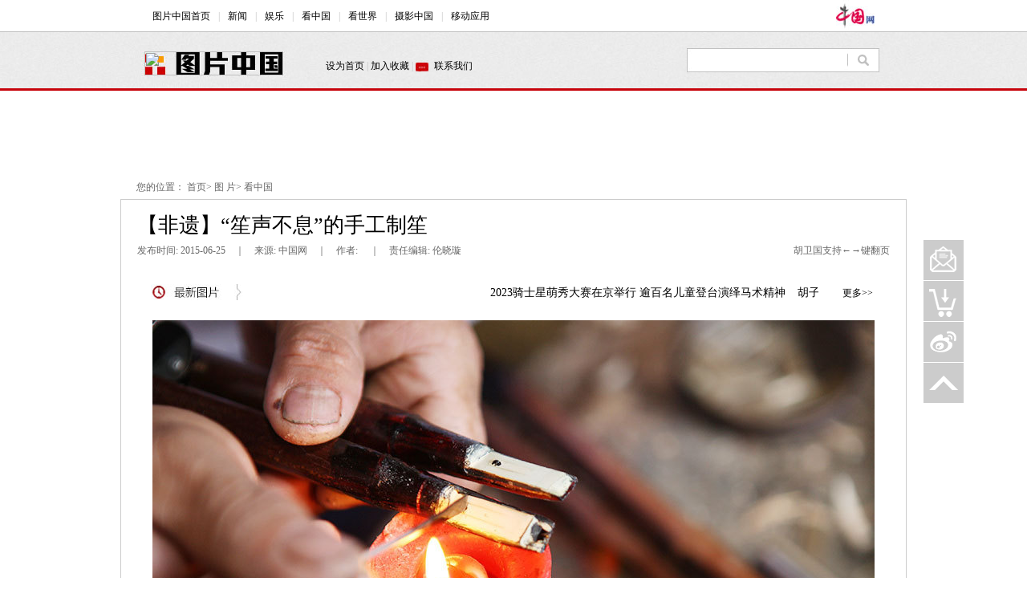

--- FILE ---
content_type: text/html; charset=UTF-8
request_url: http://photo.china.com.cn/city/2015-06/25/content_35905720_2.htm
body_size: 9893
content:
<!DOCTYPE html PUBLIC "-//W3C//DTD XHTML 1.0 Transitional//EN" "http://www.w3.org/TR/xhtml1/DTD/xhtml1-transitional.dtd">
<html xmlns="http://www.w3.org/1999/xhtml">
<head>
<meta http-equiv="Content-Type" content="text/html; charset=UTF-8"/>
<title> 【非遗】“笙声不息”的手工制笙
 _图片中国_中国网</title>
<meta name="description" content="笙，是源自中国的簧管乐器，是世界上最早使用自由簧的乐器，由笙苗中簧片发声，是能奏和声，吹气及吸气皆能发声，其音色清晰透亮。"></meta>
<meta name="keywords" content=" 非遗 非物质文化遗产 手工 文化 民俗 124543"/>

<META name="filetype" content="0"></META>
<META name="publishedtype" content="1"></META>
<META name="pagetype" content="1"></META>
<META name="catalogs" content=" 7193090"></META>
<META name="contentid" content=" 35905720"></META>
<META name="publishdate" content=" 2015-06-25"></META>
<META name="author" content=" 伦晓璇"></META>

<link type="text/css" rel="stylesheet" href="http://images.china.cn/images1/resource/styles/reset-1.0.css"/>
<link rel="stylesheet" type="text/css" href="http://images.china.cn/images1/ch/2015lookCH/lookCHcss.css"/>
<style type="text/css">
<!--
#phcnlinkpic { display:none; }
-->
</style>

<script type="text/javascript" src="http://images.china.cn/images1/resource/scripts/jquery/jquery-1.9.1.min.js">
</script>

<script type="text/javascript" language="javascript" src="http://images.china.cn/images1/ch/mobile/callback-1.0.js">
</script>

<script type="text/javascript" language="javascript">
<!--
/*手机跳转*/
(function(window) {
    function query(params) {
        var param_list = params.split('&');
        var param_set = {};
        var param = '', kv_set = '';
        for (var k in param_list) {
            param = param_list[k];
            kv_set = param.split('=');
            param_set[kv_set[0]] = kv_set[1];
        }
        return param_set;
    }
    var query_str = location.search.substr(1);
    var query_params = query(query_str);
    if (query_params['f'] && 'pad' == query_params['f']) {
        return;
    }
  if ((navigator.userAgent.match(/(iPhone|iPod|Android|ios)/i))) {
    convertPage(window.location.href);
  }
} (window));
-->
</script>
</head>
<body>
<div><iframe id="topifr" src="../../../node_7199599.htm" width="100%" height="125" frameborder="0"></iframe></div>

<div class="adv1">
<div><iframe id="tt1" src="../../../node_7207510.htm" width="100%" height="90" scrolling="no" marginheight="0" frameborder="0"></iframe>
</div>
</div>

<div class="adr">您的位置： <a href="../../../" target="_blank" class="">首页</a><Font class="">> </Font><a href="../../../index.htm" target="_blank" class="">图 片</a><Font class="">> </Font><a href="../../index.htm" target="_blank" class="">看中国</a></div>

<div class="main">
<h1>【非遗】“笙声不息”的手工制笙</h1>

<div class="time"><span>支持←→键翻页</span> 发布时间: 2015-06-25　｜　来源: 中国网　｜　作者: <span id="ctl00_ContentPlace_DataList1_ctl06_lbPicAuthor">胡卫国</span>　｜　责任编辑: 伦晓璇</div>

<div class="newpic"><iframe id="gdnews" name="gdnews" src="../../../node_7199870.htm" width="100%" height="20" scrolling="no" marginheight="0" frameborder="0"></iframe>
</div>

<!--enpproperty <url>http://photo.china.com.cn/city/2015-06/25/content_35905720.htm</url><domainname>photo.china.com.cn</domainname><abstract>笙，是源自中国的簧管乐器，是世界上最早使用自由簧的乐器，由笙苗中簧片发声，是能奏和声，吹气及吸气皆能发声，其音色清晰透亮。</abstract><date>2015-06-25 13:39:29.0</date><author><SPAN id=ctl00_ContentPlace_DataList1_ctl06_lbPicAuthor>胡卫国</SPAN></author><title>【非遗】“笙声不息”的手工制笙</title><keyword>非遗 非物质文化遗产 手工 文化 民俗 124543</keyword><subtitle>【非遗】“笙声不息”的手工制笙</subtitle><sourcename>中国网</sourcename><introtitle>【非遗】“笙声不息”的手工制笙</introtitle><siteid>1000</siteid><nodeid>7193090</nodeid><nodename>人文·探秘</nodename>/enpproperty-->
<div id="content" class="content"><!--enpcontent-->
<p align="center" style="TEXT-ALIGN: center"><a href="content_35905720_3.htm"><img alt="卢俊军在笙管焊装打磨处理好的簧片。中国网图片库 胡卫国 摄" border="0" height="600" hspace="0" id="30837120" md5="" src="http://images.china.cn/attachement/jpg/site1000/20150625/d43d7e14ddd116f5d8a30d.jpg" style="WIDTH: 900px; HEIGHT: 600px" title="卢俊军在笙管焊装打磨处理好的簧片。中国网图片库 胡卫国 摄" width="900"/></a></p>

<p align="center" style="TEXT-ALIGN: center">卢俊军在笙管焊装打磨处理好的簧片。<a href="http://photostock.china.com.cn/Web_CHN/default.aspx" target="_blank" title=""><font color="red">中国网图片库</font></a>&#160;<span id="ctl00_ContentPlace_DataList1_ctl06_lbPicAuthor">胡卫国</span> 摄</p>

<!--/enpcontent--></div>

<div width="100%" id="autopage">
<center>&#160;&#160; <a href="content_35905720.htm">上一页</a>&#160;&#160; <a href="content_35905720.htm">1</a>&#160;&#160; <span>2</span>&#160;&#160; <a href="content_35905720_3.htm">3</a>&#160;&#160; <a href="content_35905720_4.htm">4</a>&#160;&#160; <a href="content_35905720_5.htm">5</a>&#160;&#160; <a href="content_35905720_6.htm">6</a>&#160;&#160; <a href="content_35905720_3.htm">下一页</a>&#160;&#160;</center>

<br/>
<br/>
</div>

<div class="page">
<div class="down"><a id="dblnk" href="http://photostock.china.com.cn/Web_CHN/default.aspx" target="_blank"><img src="http://images.china.cn/images1/ch/2015lookCH/a1.jpg"/></a></div>

<div class="check"><a href="#" id="ckimg" target="_blank"><img src="http://images.china.cn/images1/ch/2015lookCH/a2.jpg"/></a></div>

<div class="number">&#160;</div>
</div>

<div class="state" style="width:978px; height:39px; position:relative;">
<div style=" width:130px; position:absolute; left:50px; top:18px;">
<div class="jiathis_style"><a class="jiathis_button_qzone"></a> <a class="jiathis_button_tsina"></a> <a class="jiathis_button_tqq"></a> <a class="jiathis_button_weixin"></a> <a class="jiathis_button_renren"></a> <a href="http://www.jiathis.com/share" class="jiathis jiathis_txt jiathis_separator jtico jtico_jiathis" target="_blank"></a></div>
</div>

本网部分展示作品享有版权，详见产品<a href="http://photostock.china.com.cn/Web_CHN/default.aspx" target="_blank">付费下载</a>。 购买请拨打 010-88828049 中国网图片库咨询详情</div>
</div>

<div class="box1"><div class="related">
            <h1><span>相关推荐</span></h1>
            <ul>
<li><a href="../24/content_35896125.htm" target="_blank">【非遗】古朴神秘的湘西高椅傩戏</a></li><li><a href="content_35903902.htm" target="_blank">【非遗】“羌族妇女节”瓦尔俄足节</a></li><li><a href="http://www.china.com.cn/photo/txt/2015-06/15/content_35825479.htm" target="_blank">【非遗】新疆伊吾清泉节“苏乃孜”[组图]</a></li><li><a href="http://ocean.china.com.cn/2015-06/15/content_35823916.htm" target="_blank">【非遗】更路簿 渔民开发“祖宗海"的航海"秘本"</a></li>
            </ul>
        </div>
<div class="special"><iframe id="jcifr" name="jcifr" src="../../../node_7223888.htm" width="550" height="195" scrolling="no" marginheight="0" frameborder="0"></iframe>
</div>
</div>

<div class="adv2"><iframe id="threeifr" name="threeifr" src="../../../node_7223887.htm" width="100%" height="270" scrolling="no" marginheight="0" frameborder="0"></iframe>
</div>

<div class="adv2">
<script type="text/javascript">
<!--
            var cpro_id = "u1964139";
        
-->
</script>

 

<script src="http://cpro.baidustatic.com/cpro/ui/c.js" type="text/javascript">
</script>
</div>

<div class="adv2"><iframe id="bannerifr" name="bannerifr" src="../../../node_7223886.htm" width="100%" height="80" scrolling="no" marginheight="0" frameborder="0"></iframe>
</div>

<div class="footer"><iframe id="bottomifr" name="bottomifr" src="../../../node_7199598.htm" width="100%" height="50" scrolling="no" marginheight="0" frameborder="0"></iframe>
</div>

<div id="circle">
<p id="scrl"><a id="pre"><img src="http://images.china.cn/images1/ch/2009first/tmt.gif"/></a></p>

<p id="scrr"><a id="next"><img src="http://images.china.cn/images1/ch/2009first/tmt.gif"/></a></p>
</div>

<div class="funR">
<p><a href="mailto:tupianku@china.org.cn"><img src="http://images.china.cn/images1/ch/2015lookCH/r1.gif"/></a></p>

<p><a href="http://photostock.china.com.cn/Web_CHN/default.aspx" target="_blank"><img src="http://images.china.cn/images1/ch/2015lookCH/r2.gif"/></a></p>

<p><a href="http://weibo.com/photochina1" target="_blank"><img src="http://images.china.cn/images1/ch/2015lookCH/r3.gif"/></a></p>

<p class="goTop"><img src="http://images.china.cn/images1/ch/2015lookCH/r4.gif"/></p>
</div>

<div id="phcnlinkpic"> <img src="http://images.china.cn/attachement/jpg/site1000/20150625/d43d7e14ddd116f5d97a41.jpg"/></div>
<script type="text/javascript">
<!--
        var jiathis_config = {
            summary: "",
            shortUrl: false,
            hideMore: false
        }
    
-->
</script>

<script type="text/javascript" src="http://v3.jiathis.com/code/jia.js" charset="utf-8">
</script>

<script type="text/javascript" src="http://images.china.cn/images1/ch/2015lookCH/lookCHjs.js">
</script>

<div style="display:none">
<script type="text/javascript">
<!--
            document.write(unescape("%3Cscript src='http://cl2.webterren.com/webdig.js?z=12' type='text/javascript'%3E%3C/script%3E"));
        
-->
</script>

 

<script type="text/javascript">
<!--
            wd_paramtracker("_wdxid=000000000000000000000000000000000000000000")
        
-->
</script>
</div>
</body>
</html>

--- FILE ---
content_type: text/html; charset=UTF-8
request_url: http://photo.china.com.cn/node_7199599.htm
body_size: 6066
content:
<!DOCTYPE html
    PUBLIC "-//W3C//DTD XHTML 1.0 Transitional//EN" "http://www.w3.org/TR/xhtml1/DTD/xhtml1-transitional.dtd">
<html xmlns="http://www.w3.org/1999/xhtml">

<head>
    <meta http-equiv="Content-Type" content="text/html; charset=UTF-8" />
    <title>
        
            顶部iframe

    </title>
    <style type="text/css">
        * {
            margin: 0;
            padding: 0;
            list-style-type: none;
        }

        a {
            font-family: 微软雅黑, 黑体, 宋体;
            font-size: 12px;
            line-height: 20px;
            color: #000;
            text-decoration: none;
        }

        a:hover {
            text-decoration: underline;
        }

        img {
            border: 0;
        }

        body {
            font-family: 微软雅黑, 黑体, 宋体;
            font-size: 12px;
            line-height: 20px;
            color: #000;
            background: url(http://images.china.cn/images1/ch/2014piccenter/bg1.jpg);
        }

        #top {
            background: url(http://images.china.cn/images1/ch/2014piccenter/lookchina/n9.jpg) repeat-x top center;
        }

        #top1 {
            height: 40px;
            width: 920px;
            margin: 0 auto;
            padding: 0 20px;
            color: #C0C0C0;
            line-height: 40px;
        }

        #top1 a {
            line-height: 40px;
            margin: 0 10px;
        }

        #top1 span {
            float: right;
        }

        #top2 {
            clear: both;
            height: 70px;
            width: 960px;
            margin: 0 auto;
            background: url(http://images.china.cn/images1/ch/2014piccenter/n2.jpg) no-repeat 0 0;
            position: relative;
        }

        #top2 p {
            width: 230px;
            height: 20px;
            color: #C0C0C0;
            position: absolute;
            left: 246px;
            top: 32px;
        }

        #top2 p .h1 {
            padding-left: 23px;
            background: url(http://images.china.cn/images1/ch/2014piccenter/n4.jpg) no-repeat 0 -1px;
        }

        #top2 div {
            width: 173px;
            height: 30px;
            position: absolute;
            left: 20px;
            top: 24px;
        }

        #top2 div img {
            width: 173px;
            height: 30px;
        }

        #top2 dl {
            width: 238px;
            height: 28px;
            background: url(http://images.china.cn/images1/ch/2014piccenter/n5.jpg) no-repeat 0 0;
            position: absolute;
            top: 20px;
            right: 24px;
            padding: 1px;
        }

        #top2 dd {
            width: 190px;
            float: left;
            padding-left: 5px;
        }

        #top2 dd input {
            width: 190px;
            height: 26px;
            border: 0;
            line-height: 26px;
        }

        #top2 dt {
            width: 38px;
            float: right;
        }

        #top2 dt input {
            border: 0;
            width: 38px;
            height: 28px;
            background: url(http://images.china.cn/images1/ch/2014piccenter/n6.gif);
            border: 0;
        }
    </style>

    <script type="text/javascript" language="javascript">
        function changeIframeHeight() {
            if (top != self)
                try {
                    var h = document.body.scrollHeight;
                    if (document.all) { h += 0; }
                    if (window.opera) { h += 0; }
                    var hpx = h + 'px';
                    window.parent.document.getElementById("topifr").style.height = hpx;
                }
                catch (e) {
                    return false;
                }
        }
    </script>
</head>

<body onload="changeIframeHeight()">
    <div id="top">
        <div id="top1"><span><a href="http://www.china.com.cn/" target="_blank"><img
                        src="http://images.china.cn/images1/ch/2014piccenter/n7.jpg" border="0" /></a></span><a
                href="http://photo.china.com.cn/index.htm" target="_blank">图片中国首页</a>|<a
                href="http://photo.china.com.cn/news" target="_blank">新闻</a>|<a href="http://photo.china.com.cn/ent"
                target="_blank">娱乐</a>|<a href="http://photo.china.com.cn/city/index.htm" target="_blank">看中国</a>|<a
                href="http://photo.china.com.cn/world/index.htm" target="_blank">看世界</a>|<a
                href="http://photo.china.com.cn/foto/index.htm" target="_blank">摄影中国</a>|<a
                href="http://photostock.china.com.cn/Web_CHN/default.aspx" target="_blank"
                style="display: none;">图片库|</a><a href="http://www.china.com.cn/photochina/app/node_7149550.htm"
                target="_blank">移动应用</a></div>

        <div id="top2">
            <div><a href="http://photo.china.com.cn/index.htm" target="_blank"><img
                        src="http://images1.china.cn/images1/ch/2009first/tmt.gif" border="0" /></a></div>

            <p><a onclick="this.style.behavior=&#39;url(#default#homepage)&#39;;this.setHomePage(&#39;http://photo.china.com.cn/index.htm&#39;);"
                    target="_top" href="http://photo.china.com.cn/index.htm">设为首页</a> | <a target="_top"
                    href="javascript:window.external.addFavorite(&#39;http://photo.china.com.cn/index.htm&#39;,&#39;图片中国&#39;)">加入收藏</a>
                | <a href="http://photo.china.com.cn/2014-02/15/content_31486349.htm" target="_blank"
                    class="h1">联系我们</a></p>

            <form id="form1" name="form1" method="post"
                action="http://search1.china.com.cn/search/searchcn.jsp?strUrl=photo" target="_blank">
                <dl>
                    <dd><input name="searchText" id="searchText" type="text" /></dd>

                    <dt><input type="submit" name="button" id="button" value="" /></dt>
                </dl>
            </form>
        </div>
    </div>
</body>

</html>

--- FILE ---
content_type: text/html; charset=UTF-8
request_url: http://photo.china.com.cn/node_7207510.htm
body_size: 1444
content:
<!DOCTYPE html PUBLIC "-//W3C//DTD XHTML 1.0 Transitional//EN" "http://www.w3.org/TR/xhtml1/DTD/xhtml1-transitional.dtd"><html xmlns="http://www.w3.org/1999/xhtml">
<head>
<meta http-equiv="Content-Type" content="text/html; charset=UTF-8" />
<title>大图内容页顶部banner</title>
<base target="_blank" />
<style type="text/css">
<!--
* { margin: 0px; padding: 0px;}
body {  font-family: "微软雅黑"; line-height:20px; font-size:12px; background: #fff; color:#333333;
    margin-left: 0px;
    margin-top: 0px;
    margin-right: 0px;
    margin-bottom: 0px;
}
a { color:#333333; text-decoration: none; line-height:20px; font-family: "微软雅黑"; font-size:12px;}
a:hover { text-decoration: underline; }
ol, ul, li { list-style-type: none; }
img { border: 0px; }
-->
</style>
</head>
<body>
<div style="width:950px; margin:0px auto;">
<script type="text/javascript">
<!--
        document.write('<a style="display:none!important" id="tanx-a-mm_26632320_6420690_28494999"><\/a>');
        tanx_s = document.createElement("script");
        tanx_s.type = "text/javascript";
        tanx_s.charset = "gbk";
        tanx_s.id = "tanx-s-mm_26632320_6420690_28494999";
        tanx_s.async = true;
        tanx_s.src = "http://p.tanx.com/ex?i=mm_26632320_6420690_28494999";
        tanx_h = document.getElementsByTagName("head")[0];
        if(tanx_h)tanx_h.insertBefore(tanx_s,tanx_h.firstChild);
    
-->
</script>
</div>
</body>
</html>



--- FILE ---
content_type: text/html; charset=UTF-8
request_url: http://photo.china.com.cn/node_7223887.htm
body_size: 6910
content:
<!DOCTYPE html PUBLIC "-//W3C//DTD XHTML 1.0 Transitional//EN" "http://www.w3.org/TR/xhtml1/DTD/xhtml1-transitional.dtd"><html xmlns="http://www.w3.org/1999/xhtml">
<head>
<meta http-equiv="Content-Type" content="text/html; charset=UTF-8" />
<title>图片中国</title>
<link type="text/css" rel="stylesheet" href="http://images.china.cn/images1/resource/styles/reset-1.0.css" />
<style type="text/css">
<!--
body { font-size: 12px; font-family: '微软雅黑'; line-height: 22px; color: #000; width: 980px; }
a { font-size: 12px; font-family: '微软雅黑'; line-height: 22px; color: #000; text-decoration: none; }
a:hover { text-decoration: underline; }
.box1 { clear: both; height: 38px; background: url(http://images.china.cn/images1/ch/2015lookCH/a3.gif) repeat-x left bottom; margin-bottom: 24px; }
.box1 h1 { float: left; width: 70px; text-align: center; height: 36px; font-weight: normal; line-height: 26px; font-size: 20px; color: #333; }
.box1 h1 a { line-height: 26px; font-size: 20px; color: #333; }
.box1 h1.cur { border-bottom: 2px solid #c00; }
.box2 { clear: both; padding-left: 8px; }
.box2 ul { zoom: 1; overflow: hidden; display: none; }
.box2 li { width: 168px; float: left; display: inline; margin-left: 20px; }
.box2 li img { width: 168px; height: 168px; margin-bottom: 4px; }
-->
</style>

<script type="text/javascript" src="http://images.china.cn/images1/resource/scripts/jquery/jquery-1.9.1.min.js">
</script>

<script type="text/javascript" language="javascript">
        <!--
        function changeIframeHeight() {
                if (top != self)
                    try {
                        var h = document.body.scrollHeight;
                        if (document.all) {
                            h += 0;
                        }
                        if (window.opera) {
                            h += 0;
                        }
                        var hpx = h + 'px';
                        window.parent.document.getElementById("threeifr").style.height = hpx;
                    } catch (e) {
                        return false;
                    }
            }
            //-->
    
</script>
</head>
<body onload="changeIframeHeight()">
<div class="box1">
<h1 class="cur"><a href="http://photo.china.com.cn/city/node_7218411.htm" target="_blank">故事</a></h1>

<h1><a href="http://photo.china.com.cn/city/node_7193090.htm" target="_blank">文化</a></h1>

<h1><a href="http://photo.china.com.cn/node_7199868.htm" target="_blank">美图</a></h1>
</div>

<div class="box2"><ul>
<li><a   href="http://photo.china.com.cn/city/2016-08/19/content_39125778.htm"  target="_blank"><img src="http://images.china.cn/site1000/2016-08/19/6c0b840a23ae1920e78936.jpg"    border="0"> <br>黑龙江：“亮子”和他的上京柴烧[组图]</a></li><li><a   href="http://photo.china.com.cn/city/2016-02/16/content_37800102.htm"  target="_blank"><img src="http://images.china.cn/site1000/2016-02/16/c03fd556705c182d207f2e.jpg"    border="0"> <br>【老行当】即将消失的城市“铁皮裁缝”[组图]</a></li><li><a   href="http://photo.china.com.cn/city/2016-01/21/content_37629675.htm"  target="_blank"><img src="http://images.china.cn/site1000/2016-01/21/d43d7e14ddd1180a99df5a.jpg"    border="0"> <br>【中国故事】伐木工人的昨天与今天</a></li><li><a   href="http://photo.china.com.cn/news/2016-01/18/content_37603807.htm"  target="_blank"><img src="http://images.china.cn/site1000/2016-01/18/b8aeed99057d1806f8bc2b.jpg"    border="0"> <br>61岁"长城守护员"义务守护长城38年</a></li><li><a   href="http://photo.china.com.cn/city/2016-01/12/content_37557932.htm"  target="_blank"><img src="http://images.china.cn/site1000/2016-01/12/c03fd556705c17fef1ce5f.jpg"    border="0"> <br>北京城里的“相机医院”[组图]</a></li>
</ul><ul>
<li><a   href="http://photo.china.com.cn/2018-02/13/content_50510115.htm"  target="_blank"><img src="http://images.china.cn/site1000/2018-02/13/a6e0027c-f946-4f81-a196-b3a5086028f3.jpg"    border="0"> <br>贵州侗寨：芦笙会友秀盛装</a></li><li><a   href="http://photo.china.com.cn/city/2017-06/14/content_41026265.htm"  target="_blank"><img src="http://images.china.cn/site1000/2017-06/14/6c0b840a23ae1aab35c726.jpg"    border="0"> <br>【走进聊城革命老区】 范筑先：裂眦北视，决不南渡</a></li><li><a   href="http://photo.china.com.cn/city/2017-06/06/content_40972481.htm"  target="_blank"><img src="http://images.china.cn/site1000/2017-06/06/b8aeed99057d1aa05f1f5f.jpg"    border="0"> <br>"上党梆子"小剧团传承百年腔调 简单而直白的坚守[组图]</a></li><li><a   href="http://photo.china.com.cn/city/2017-05/17/content_40834422.htm"  target="_blank"><img src="http://images.china.cn/site1000/2017-05/17/f44d307d90e51a8632831b.jpg"    border="0"> <br>“离神最近”的匠人：勉萨派第五代传人贡觉杰[组图]</a></li><li><a   href="http://photo.china.com.cn/city/2017-04/04/content_40553989.htm"  target="_blank"><img src="http://images.china.cn/site1000/2017-04/04/24050f0fa1371a4d495927.jpg"    border="0"> <br>贵州：望谟布依三月三清明祭祀古朴遗风[组图]</a></li>
</ul><ul>
<li><a   href="http://photo.china.com.cn/city/2017-06/05/content_40964586.htm"  target="_blank"><img src="http://images.china.cn/site1000/2017-06/05/6c0b840a23ae1a9efff947.jpg"    border="0"> <br>河北张家口：张北安固里淖草原</a></li><li><a   href="http://photo.china.com.cn/city/2017-05/23/content_40872024.htm"  target="_blank"><img src="http://images.china.cn/site1000/2017-05/23/6c0b840a23ae1a8dee7d0a.jpg"    border="0"> <br>火烧云映满金山岭[组图]</a></li><li><a   href="http://photo.china.com.cn/city/2017-04/04/content_40553989.htm"  target="_blank"><img src="http://images.china.cn/site1000/2017-04/04/24050f0fa1371a4d495927.jpg"    border="0"> <br>贵州：望谟布依三月三清明祭祀古朴遗风[组图]</a></li><li><a   href="http://photo.china.com.cn/news/2017-03/30/content_40528009.htm"  target="_blank"><img src="http://images.china.cn/site1000/2017-03/30/f44d307d90e51a483e6a30.jpg"    border="0"> <br>安徽天长“天鹅家”掠影[组图]</a></li><li><a   href="http://www.china.com.cn/photo/txt/2017-01/11/content_40080668.htm"  target="_blank"><img src="http://images.china.cn/site1000/2017-01/11/d43d7e14ddd119e019881c.jpg"    border="0"> <br>罗布泊钾盐矿盐田日出唯美如画[组图]</a></li>
</ul></div>

<script type="text/javascript">
<!--
        (function ($) {

            $('.box2 ul:first').show();
            $('.box1 h1').on('mouseenter', function () {
                $('.box1 h1').removeClass('cur');
                $(this).addClass('cur');
                var ind = $(this).index();
                $('.box2 ul').hide();
                $('.box2 ul').eq(ind).fadeTo(100, 1);
            });

        })(jQuery)
    
-->
</script>
</body>
</html>



--- FILE ---
content_type: text/html; charset=UTF-8
request_url: http://photo.china.com.cn/node_7223886.htm
body_size: 1630
content:
<!DOCTYPE html PUBLIC "-//W3C//DTD XHTML 1.0 Transitional//EN" "http://www.w3.org/TR/xhtml1/DTD/xhtml1-transitional.dtd"><html xmlns="http://www.w3.org/1999/xhtml">
<head>
<meta http-equiv="Content-Type" content="text/html; charset=UTF-8" />
<title>图片中国</title>
<link type="text/css" rel="stylesheet" href="http://images.china.cn/images1/resource/styles/reset-1.0.css" />
<style type="text/css">
<!--
body { font-size: 12px; font-family: '微软雅黑'; line-height: 22px; color: #000; text-align: center; }
a { font-size: 12px; font-family: '微软雅黑'; line-height: 22px; color: #000; text-decoration: none; }
a:hover { text-decoration: underline; }
-->
</style>

<script type="text/javascript" language="javascript">
        <!--
        function changeIframeHeight() {
                if (top != self)
                    try {
                        var h = document.body.scrollHeight;
                        if (document.all) {
                            h += 0;
                        }
                        if (window.opera) {
                            h += 0;
                        }
                        var hpx = h + 'px';
                        window.parent.document.getElementById("bannerifr").style.height = hpx;
                    } catch (e) {
                        return false;
                    }
            }
            //-->
    
</script>
</head>
<body onload="changeIframeHeight()">
<a   href="http://photo.china.com.cn/node_7238399.htm"  target="_blank"><img src="http://images.china.cn/site1000/2016-07/14/d43d7e14ddd118f1385202.jpg"    border="0"> </a>
</body>
</html>



--- FILE ---
content_type: text/html; charset=UTF-8
request_url: http://photo.china.com.cn/node_7199598.htm
body_size: 5682
content:
<!DOCTYPE html PUBLIC "-//W3C//DTD XHTML 1.0 Transitional//EN" "http://www.w3.org/TR/xhtml1/DTD/xhtml1-transitional.dtd"><html xmlns="http://www.w3.org/1999/xhtml">
<head>
<meta http-equiv="Content-Type" content="text/html; charset=UTF-8" />
<title>无标题文档</title>
<style type="text/css">
<!--
* { margin: 0; padding: 0; list-style-type: none; }
a { font-family: 微软雅黑, 黑体, 宋体; font-size: 12px; line-height: 20px; color: #000; text-decoration: none; }
a:hover { text-decoration: underline; }
img { border: 0; }
body { font-family: 微软雅黑, 黑体, 宋体; font-size: 12px; line-height: 20px; color: #000; background: url(http://images.china.cn/images1/ch/2014piccenter/bg1.jpg); }
/*功能服务*/
#box10 { clear: both; border-top: 5px solid #ccc; padding: 20px 0; }
#box10wra { width: 960px; margin: 0 auto; height: 1%; overflow: hidden; background: url(http://images.china.cn/images1/ch/2014piccenter/bg7.gif) repeat-y 0 0; padding-bottom: 15px; }
#box10wra div { width: 209px; float: left; display: inline; margin-left: 29px; }
#box10 h2 { font-size: 20px; font-weight: normal; height: 50px; line-height: 46px; margin-bottom: 13px; }
#box10 h2.d1 { padding-left: 63px; background: url(http://images.china.cn/images1/ch/2014piccenter/c1.jpg) no-repeat 0 0; }
#box10 h2.d2 { padding-left: 82px; background: url(http://images.china.cn/images1/ch/2014piccenter/c2.jpg) no-repeat 0 0; }
#box10 h2.d3 { padding-left: 76px; background: url(http://images.china.cn/images1/ch/2014piccenter/c3.jpg) no-repeat 0 0; }
#box10 h2.d4 { padding-left: 63px; background: url(http://images.china.cn/images1/ch/2014piccenter/c4.jpg) no-repeat 0 0; }
#box10 p, #box10 p a { line-height: 24px; }
#box10 p.c3 a { line-height: 24px; white-space: nowrap; word-break: keep-all; }
#box10 ul { clear: both; height: 1%; overflow: hidden; }
#box10 li { width: 94px; float: left; display: inline; margin-right: 10px; line-height: 24px; }
#box10 li a { line-height: 24px; }
/*友情链接*/
#box11 { clear: both; background: #000; padding: 20px 0; }
#box11 dl { width: 960px; margin: 0 auto; zoom: 1; overflow: hidden; }
#box11 dt { width: 120px; text-align: center; float: left; font-size: 16px; color: #fff; line-height: 26px; }
#box11 dd { line-height: 24px; color: #999; width: 835px; float: left; }
#box11 dd a { line-height: 24px; color: #999; white-space: nowrap; word-break: keep-all; }
/*版权*/
#footer { clear: both; text-align: center; padding: 10px 0; line-height: 24px; }
-->
</style>

<script type="text/javascript" language="javascript">
<!--
function changeIframeHeight() {
    if (top != self)
        try {
            var h = document.body.scrollHeight;
            if(document.all) {h += 4;}
            if(window.opera) {h += 1;}
            var hpx = h+'px';
            window.parent.document.getElementById("bottomifr").style.height = hpx;
        }
        catch(e) {
            return false;
        }
}
//-->
</script>
</head>
<body onload="changeIframeHeight()">
<div id="box10">
<div id="box10wra">
<div>
<h2 class="d1">网站地图</h2>

<p class="c3" style="width:108px;"><a   href="http://photo.china.com.cn/ent"  target="_blank">娱乐</a> <a   href="http://photo.china.com.cn/news/node_7190458.htm"  target="_blank">图片故事</a> <a   href="http://photo.china.com.cn/news/node_7190459.htm"  target="_blank">部委声音</a> <a   href="http://photo.china.com.cn/foto/index.htm"  target="_blank">摄影中国</a> <a   href="http://photo.china.com.cn/city"  target="_blank">看中国</a> <a   href="http://photo.china.com.cn/world/index.htm"  target="_blank">看世界</a> <a   href="http://photo.china.com.cn/node_7198947.htm"  target="_blank">专题</a> <a   href="http://www.china.com.cn/photochina/app/node_7149550.htm"  target="_blank">移动应用</a> <a   href="http://photostock.china.com.cn/Web_CHN/default.aspx"  target="_blank">图片库</a> <a   href="http://photo.china.com.cn/news"  target="_blank">新闻</a> </p>
</div>

<div>
<h2 class="d2">产品与服务</h2>



<ul>
<li><a   href="http://www.china.com.cn/photochina/node_7011722.htm"  target="_blank">城市搜索</a></li><li><a   href="http://photostock.china.com.cn/Web_CHN/vcc_photo.aspx?id=21"  target="_blank">精品图片</a></li>
</ul><ul>
<li><a   href="http://photostock.china.com.cn/Web_CHN/vc_photo.aspx"  target="_blank">高清组图</a></li><li><a   href="http://photostock.china.com.cn/Web_CHN/ps_photo.aspx"  target="_blank">会议摄影</a></li>
</ul><ul>
<li><a   href="http://photostock.china.com.cn/Web_CHN/ps_photo.aspx"  target="_blank">360度全景</a></li><li><a   href="http://photostock.china.com.cn/Web_CHN/ps_photo.aspx"  target="_blank">高端肖像</a></li>
</ul><ul>
<li><a   href="http://photostock.china.com.cn/Web_CHN/ps_photo.aspx"  target="_blank">摄影师培训</a></li>
</div>

<div>
<h2 class="d3">交流与合作</h2>

<p><a   href="http://photo.china.com.cn/2014-02/15/content_31486349.htm"  target="_blank">投稿热线：010-88828049/8032<BR>邮箱：tu@china.org.cn<BR><A title="" href="" target=_blank GBKUrl>影展 画册 访谈 广告</A></a></p>
</div>

<div>
<h2 class="d4">版权声明</h2>

<p style="width:192px;">本站所刊登的中国网及中国网图片库作品，均为中国网版权所有，未经协议授权禁止下载使用，详见产品付费下载页面。</p>
</div>
</div>
</div>

<div id="box11">
<dl>
<dt>友情链接</dt>

<dd></dd>
</dl>
</div>

<div id="footer">版权所有 中国互联网新闻中心 电话: 86-10-88828000 | 86-10-88828032 京ICP证 040089号<br />
 网络传播视听节目许可证号:0105123 京公网安备110108006329号 京网文[2011]0252-085号</div>
</body>
</html>



--- FILE ---
content_type: application/x-javascript; charset=gbk
request_url: http://p.tanx.com/ex?i=mm_26632320_6420690_28494999
body_size: 494
content:
(function(w,d){w._tanxlb=w._tanxlb!==void 0?w._tanxlb:0;var o={i:"mm_26632320_6420690_28494999",callback:"",userid:"",o:"",f:"",n:"",sd:"opehs.tanx.com",d:"1",m:0,w1:"1024",a:"1",r:"1",sl:1,lb:w._tanxlb},p=["http",o.sl?"s":"","://",o.lb?"atanx2.alicdn.com/g/mm/tanx-cdn2":"atanx.alicdn.com","/t/",o.m?"tanxmobile/":"","tanxssp.js?_v=12"].join("");if(w.TANX_SHOW){w.TANX_SHOW(o);return}w.TANX_ONLOAD=w.TANX_ONLOAD||[];TANX_ONLOAD.push(o);if(d.getElementById("tanx-a-"+(o.i||""))){var s=d.createElement("script"),h=d.getElementsByTagName("head")[0];s.charset="utf-8";s.async=!0;s.src=p;h.insertBefore(s,h.firstChild)}else{d.write('<script charset="utf-8" src="'+p+'">\x3c/script>')}})(window,document);
